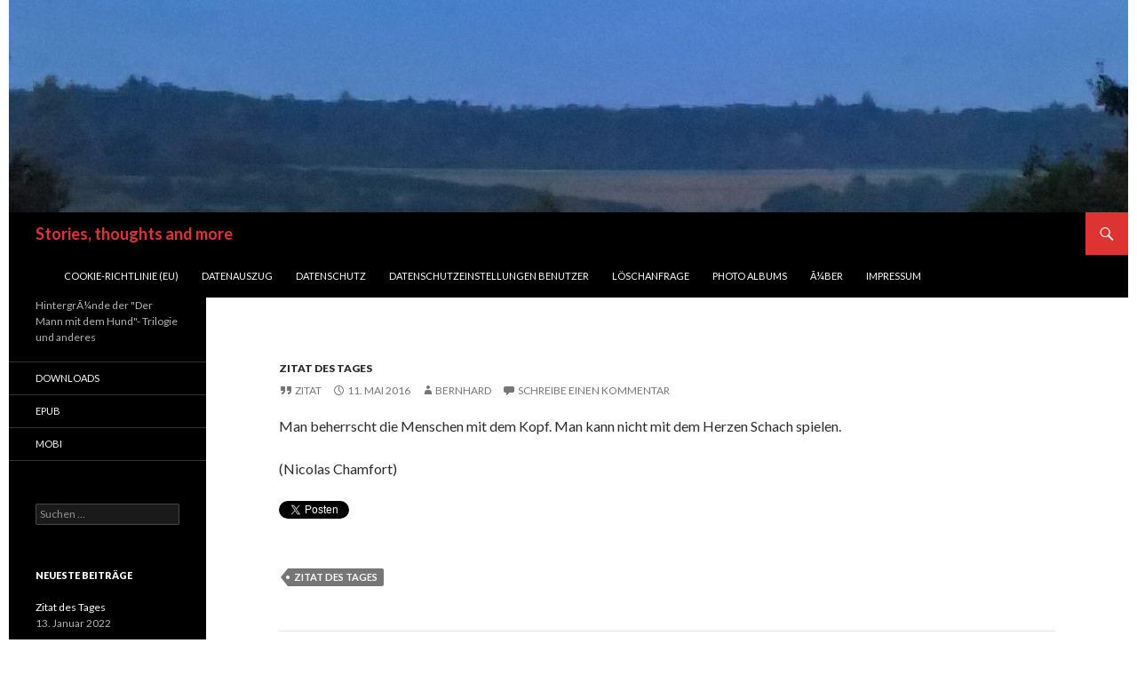

--- FILE ---
content_type: text/html; charset=UTF-8
request_url: https://www.klepiszewski.de/2016/05/11/nicolas-chamfort-2/
body_size: 21507
content:
<!DOCTYPE html>
<!--[if IE 7]>
<html class="ie ie7" lang="de">
<![endif]-->
<!--[if IE 8]>
<html class="ie ie8" lang="de">
<![endif]-->
<!--[if !(IE 7) & !(IE 8)]><!-->
<html lang="de">
<!--<![endif]-->
<head>
	<meta charset="UTF-8">
	<meta name="viewport" content="width=device-width">
	
	<link rel="profile" href="http://gmpg.org/xfn/11">
	<link rel="pingback" href="https://www.klepiszewski.de/xmlrpc.php">
	<!--[if lt IE 9]>
	<script src="https://www.klepiszewski.de/wp-content/themes/twentyfourteen/js/html5.js"></script>
	<![endif]-->
	
		<!-- All in One SEO 4.1.6.2 -->
		<title>Zitat des Tages | Stories, thoughts and more</title>
		<meta name="description" content="Man beherrscht die Menschen mit dem Kopf. Man kann nicht mit dem Herzen Schach spielen. (Nicolas Chamfort)" />
		<meta name="robots" content="max-image-preview:large" />
		<meta name="keywords" content="zitat des tages" />
		<link rel="canonical" href="https://www.klepiszewski.de/2016/05/11/nicolas-chamfort-2/" />
		<meta name="google" content="nositelinkssearchbox" />
		<script type="application/ld+json" class="aioseo-schema">
			{"@context":"https:\/\/schema.org","@graph":[{"@type":"WebSite","@id":"https:\/\/www.klepiszewski.de\/#website","url":"https:\/\/www.klepiszewski.de\/","name":"Stories, thoughts and more","description":"Hintergr\u00c3\u00bcnde der \"Der Mann mit dem Hund\"- Trilogie und anderes","inLanguage":"de-DE","publisher":{"@id":"https:\/\/www.klepiszewski.de\/#organization"}},{"@type":"Organization","@id":"https:\/\/www.klepiszewski.de\/#organization","name":"Stories, thoughts and more","url":"https:\/\/www.klepiszewski.de\/"},{"@type":"BreadcrumbList","@id":"https:\/\/www.klepiszewski.de\/2016\/05\/11\/nicolas-chamfort-2\/#breadcrumblist","itemListElement":[{"@type":"ListItem","@id":"https:\/\/www.klepiszewski.de\/#listItem","position":1,"item":{"@type":"WebPage","@id":"https:\/\/www.klepiszewski.de\/","name":"Home","description":"Hintergr\u00fcnde \u00fcber die \"Der Mann mit dem Hund\" Trilogie und deren Entstehung.","url":"https:\/\/www.klepiszewski.de\/"},"nextItem":"https:\/\/www.klepiszewski.de\/2016\/#listItem"},{"@type":"ListItem","@id":"https:\/\/www.klepiszewski.de\/2016\/#listItem","position":2,"item":{"@type":"WebPage","@id":"https:\/\/www.klepiszewski.de\/2016\/","name":"2016","url":"https:\/\/www.klepiszewski.de\/2016\/"},"nextItem":"https:\/\/www.klepiszewski.de\/2016\/05\/#listItem","previousItem":"https:\/\/www.klepiszewski.de\/#listItem"},{"@type":"ListItem","@id":"https:\/\/www.klepiszewski.de\/2016\/05\/#listItem","position":3,"item":{"@type":"WebPage","@id":"https:\/\/www.klepiszewski.de\/2016\/05\/","name":"May","url":"https:\/\/www.klepiszewski.de\/2016\/05\/"},"nextItem":"https:\/\/www.klepiszewski.de\/2016\/05\/11\/#listItem","previousItem":"https:\/\/www.klepiszewski.de\/2016\/#listItem"},{"@type":"ListItem","@id":"https:\/\/www.klepiszewski.de\/2016\/05\/11\/#listItem","position":4,"item":{"@type":"WebPage","@id":"https:\/\/www.klepiszewski.de\/2016\/05\/11\/","name":"11","url":"https:\/\/www.klepiszewski.de\/2016\/05\/11\/"},"nextItem":"https:\/\/www.klepiszewski.de\/2016\/05\/11\/nicolas-chamfort-2\/#listItem","previousItem":"https:\/\/www.klepiszewski.de\/2016\/05\/#listItem"},{"@type":"ListItem","@id":"https:\/\/www.klepiszewski.de\/2016\/05\/11\/nicolas-chamfort-2\/#listItem","position":5,"item":{"@type":"WebPage","@id":"https:\/\/www.klepiszewski.de\/2016\/05\/11\/nicolas-chamfort-2\/","name":"Zitat des Tages","description":"Man beherrscht die Menschen mit dem Kopf. Man kann nicht mit dem Herzen Schach spielen. (Nicolas Chamfort)","url":"https:\/\/www.klepiszewski.de\/2016\/05\/11\/nicolas-chamfort-2\/"},"previousItem":"https:\/\/www.klepiszewski.de\/2016\/05\/11\/#listItem"}]},{"@type":"Person","@id":"https:\/\/www.klepiszewski.de\/author\/superknuff1966\/#author","url":"https:\/\/www.klepiszewski.de\/author\/superknuff1966\/","name":"Bernhard","image":{"@type":"ImageObject","@id":"https:\/\/www.klepiszewski.de\/2016\/05\/11\/nicolas-chamfort-2\/#authorImage","url":"http:\/\/www.klepiszewski.de\/wp-content\/uploads\/2015\/12\/Bernhard_avatar_1449482286-96x87.jpg","width":96,"height":96,"caption":"Bernhard"}},{"@type":"WebPage","@id":"https:\/\/www.klepiszewski.de\/2016\/05\/11\/nicolas-chamfort-2\/#webpage","url":"https:\/\/www.klepiszewski.de\/2016\/05\/11\/nicolas-chamfort-2\/","name":"Zitat des Tages | Stories, thoughts and more","description":"Man beherrscht die Menschen mit dem Kopf. Man kann nicht mit dem Herzen Schach spielen. (Nicolas Chamfort)","inLanguage":"de-DE","isPartOf":{"@id":"https:\/\/www.klepiszewski.de\/#website"},"breadcrumb":{"@id":"https:\/\/www.klepiszewski.de\/2016\/05\/11\/nicolas-chamfort-2\/#breadcrumblist"},"author":"https:\/\/www.klepiszewski.de\/author\/superknuff1966\/#author","creator":"https:\/\/www.klepiszewski.de\/author\/superknuff1966\/#author","datePublished":"2016-05-11T05:01:11+02:00","dateModified":"2016-05-08T13:50:27+02:00"},{"@type":"Article","@id":"https:\/\/www.klepiszewski.de\/2016\/05\/11\/nicolas-chamfort-2\/#article","name":"Zitat des Tages | Stories, thoughts and more","description":"Man beherrscht die Menschen mit dem Kopf. Man kann nicht mit dem Herzen Schach spielen. (Nicolas Chamfort)","inLanguage":"de-DE","headline":"Zitat des Tages","author":{"@id":"https:\/\/www.klepiszewski.de\/author\/superknuff1966\/#author"},"publisher":{"@id":"https:\/\/www.klepiszewski.de\/#organization"},"datePublished":"2016-05-11T05:01:11+02:00","dateModified":"2016-05-08T13:50:27+02:00","articleSection":"Zitat des Tages, Zitat des Tages, Zitat","mainEntityOfPage":{"@id":"https:\/\/www.klepiszewski.de\/2016\/05\/11\/nicolas-chamfort-2\/#webpage"},"isPartOf":{"@id":"https:\/\/www.klepiszewski.de\/2016\/05\/11\/nicolas-chamfort-2\/#webpage"}}]}
		</script>
		<!-- All in One SEO -->

<link rel='dns-prefetch' href='//www.klepiszewski.de' />
<link rel='dns-prefetch' href='//maxcdn.bootstrapcdn.com' />
<link rel='dns-prefetch' href='//fonts.googleapis.com' />
<link rel='dns-prefetch' href='//s.w.org' />
<link href='https://fonts.gstatic.com' crossorigin rel='preconnect' />
<link rel="alternate" type="application/rss+xml" title="Stories, thoughts and more &raquo; Feed" href="https://www.klepiszewski.de/feed/" />
<link rel="alternate" type="application/rss+xml" title="Stories, thoughts and more &raquo; Kommentar-Feed" href="https://www.klepiszewski.de/comments/feed/" />

<!-- wppa js inits -->
<script>
wppaDebugCounter=0,wppaIsChrome=!!window.chrome && (!!window.chrome.webstore || !!window.chrome.runtime),wppaOvlActivePanorama=0,wppaFullValign=[],wppaFullHalign=[],wppaFullFrameDelta=[],wppaAutoColumnWidth=[],wppaAutoColumnFrac=[],wppaFadeInAfterFadeOut=false,wppaPreambule=[],wppaThumbnailPitch=[],wppaFilmStripLength=[],wppaFilmStripMargin=[],wppaFilmStripAreaDelta=[],wppaIsMini=[],wppaPortraitOnly=[],wppaLightBox=[],wppaSlideInitRunning=[],wppaSlidePause=[],wppaSlideBlank=[],wppaFilmPageSize=[],wppaAspectRatio=[],wppaFullSize=[],wppaLightboxSingle=[],wppaSiteUrl="https://www.klepiszewski.de",wppaMasonryCols=[],wppaVideoPlaying=[],wppaAudioPlaying=[],wppaHis=0,wppaStartHtml=[],wppaCanAjaxRender=false,wppaCanPushState=false,wppaMaxOccur=0,wppaFirstOccur=0,wppaUsePhotoNamesInUrls=false,wppaShareHideWhenRunning=false,wppaCommentRequiredAfterVote=true,wppaTopMoc=0,wppaColWidth=[],wppaMCRWidth=[],wppaFotomotoHideWhenRunning=false,wppaFotomotoMinWidth=400,wppaPhotoView=[],wppaBackgroundColorImage="",wppaPopupLinkType="",wppaPopupOnclick=[],wppaThumbTargetBlank=false,wppaRel="rel",wppaEditPhotoWidth="960",wppaThemeStyles="",wppaStickyHeaderHeight=0,wppaModalBgColor="#ffffff",wppaBoxRadius=0,wppaUploadEdit="none",wppaPageArg="",wppaCoverImageResponsive=[],wppaSearchBoxSelItems=[],wppaSlideWrap=[],wppaHideRightClick=false,wppaGeoZoom=10,wppaAreaMaxFrac=1.0,wppaNiceScroll=false,wppaIconSizeNormal="default",wppaIconSizeStars=24,wppaFilmInit=[],wppaResizeEndDelay=200,wppaScrollEndDelay=200,wppaArtmonkeyFileNotSource=false,wppaRequestInfoDialogText="Please specify your question",wppaGlobalFsIconSize=32,wppaFsFillcolor="#999999",wppaFsBgcolor="transparent",wppaSlideLinkEqual=false,_wppaId=[],_wppaRealId=[],_wppaAvg=[],_wppaDisc=[],_wppaMyr=[],_wppaVRU=[],_wppaLinkUrl=[],_wppaLinkTitle=[],_wppaLinkTarget=[],_wppaCommentHtml=[],_wppaIptcHtml=[],_wppaExifHtml=[],_wppaToTheSame=false,_wppaSlides=[],_wppaNames=[],_wppaFilmThumbTitles=[],_wppaFullNames=[],_wppaDsc=[],_wppaOgDsc=[],_wppaCurIdx=[],_wppaNxtIdx=[],_wppaTimeOut=[],_wppaSSRuns=[],_wppaFg=[],_wppaTP=[],_wppaIsBusy=[],_wppaFirst=[],_wppaVoteInProgress=false,_wppaTextDelay=800,_wppaUrl=[],_wppaSkipRated=[],_wppaLbTitle=[],_wppaStateCount=0,_wppaDidGoto=[],_wppaShareUrl=[],_wppaShareHtml=[],_wppaFilmNoMove=[],_wppaHiresUrl=[],_wppaIsVideo=[],_wppaVideoHtml=[],_wppaAudioHtml=[],_wppaVideoNatWidth=[],_wppaVideoNatHeight=[],_wppaWaitTexts=[],_wppaImageAlt=[],_wppaLastIdx=[],_wppaStopping=[],_wppaFilename=[],__wppaOverruleRun=false,wppaOvlIdx=0,wppaOvlFirst=true,wppaOvlKbHandler="",wppaOvlSizeHandler="",wppaOvlPadTop=5,wppaOvlRunning=false,wppaOvlVideoPlaying=false,wppaOvlAudioPlaying=false,wppaOvlShowLegenda=true,wppaOvlShowStartStop=true,wppaOvlRadius=0,wppaOvlBorderWidth=16,wppaOvlOpen=false,wppaOvlClosing=false,wppaThumbSize=100,wppaTfMargin=4,wppaZoomData=[],wppaSphericData=[],wppaOvlTxtHeight=36,wppaOvlOpacity=0.8,wppaOvlOnclickType="none",wppaOvlTheme="black",wppaOvlAnimSpeed=300,wppaOvlSlideSpeed=3000,wppaOvlFontFamily="Helvetica",wppaOvlFontSize="10",wppaOvlFontColor="",wppaOvlFontWeight="bold",wppaOvlLineHeight="12",wppaOvlShowCounter=true,wppaOvlIsVideo=false,wppaShowLegenda="",wppaOvlFsPhotoId=0,wppaPhotoId=0,wppaOvlVideoStart=false,wppaOvlAudioStart=false,wppaLastIptc="",wppaLastExif="",wppaIsIpad=false,wppaSvgFillcolor="gray",wppaSvgBgcolor="transparent",wppaSvgCornerStyle="light",wppaCoverSpacing=8,wppaEasingSlide="swing",wppaEasingLightbox="swing",wppaEasingPopup="swing",wppaEasingDefault="swing",wppaRenderAdd=false,wppaWaitForCounter=0,wppaIsVideo=false,wppaHasAudio=false,wppaOvlIsPdf=false,wppaOvlImgs=[],wppaKbHandlerInstalled=false,wppaOvlCurIdx=0,wppaOvlSvgInverse=false,wppaOvlHasPanoramas=false,wppaGlobalOvlPanoramaId=0,wppaOvlBrowseOnClick=false,wppaOvlGlobal=false,wppaWppaOverlayActivated=false,wppaOvlTimer=0,wppaSavedContainerWidth=0,wppaSavedContainerHeight=0,wppaTriggerElementID=null,wppaFingerCount=0,wppaStartX=0,wppaStartY=0,wppaCurX=0,wppaCurY=0,wppaDeltaX=0,wppaDeltaY=0,wppaHorzDiff=0,wppaVertDiff=0,wppaMinLength=72,wppaSwipeLength=0,wppaSwipeAngle=null,wppaSwipeDirection=null,wppaSwipeOnLightbox=false,wppaSwipeMocc=0,wppaMobileTimeStart=0,wppa_moveup_url="#",wppa_import="Import",wppa_update="Update",wppaUploadToThisAlbum="Upload to this album",wppaCloseText="Schließen",wppaCropper=[],wppaImageDirectory="https://www.klepiszewski.de/wp-content/plugins/wp-photo-album-plus/img/",wppaWppaUrl="https://www.klepiszewski.de/wp-content/plugins/wp-photo-album-plus",wppaIncludeUrl="https://www.klepiszewski.de/wp-includes",wppaAjaxUrl="https://www.klepiszewski.de/wppaajax",wppaUploadUrl="https://www.klepiszewski.de/wp-content/uploads/wppa",wppaIsIe=false,wppaIsSafari=false,wppaSlideshowNavigationType="icons",wppaAudioHeight=32,wppaFilmThumbTitle="Doppelklicke zum Starten/Stoppen der Diashow",wppaClickToView="Klick zum Anzeigen",wppaLang="de",wppaVoteForMe="Stimme für mich!",wppaVotedForMe="Für mich gestimmt.",wppaDownLoad="Download",wppaSlideShow="Diashow",wppaPhoto="Foto",wppaOf="von",wppaNextPhoto="Nächstes Foto",wppaPreviousPhoto="Vorheriges Foto",wppaNextP="Nächstes",wppaPrevP="Vorh.",wppaAvgRating="Durchschnittliche&nbsp;Bewertung",wppaMyRating="Meine&nbsp;Bewertung",wppaAvgRat="Durchschn.",wppaMyRat="Meine",wppaDislikeMsg="Du hast das Bild als unangemessen markiert.",wppaStart="Start",wppaStop="Stop",wppaPleaseName="Bitte gib deinen Namen ein",wppaPleaseEmail="Bitte gib eine gültige eMail-Adresse ein",wppaPleaseComment="Bitte gib einen Kommentar ein.",wppaProcessing="Verarbeiten...",wppaDone="Fertig!",wppaUploadFailed="Upload fehlgeschlagen",wppaServerError="Serverfehler.",wppaGlobalFsIconSize="32",wppaFsFillcolor="#999999",wppaFsBgcolor="transparent",wppaFsPolicy="lightbox",wppaNiceScroll=false,wppaVersion="8.0.10.006",wppaDebug=false,wppaBackgroundColorImage="#eeeeee",wppaPopupLinkType="file",wppaAnimationType="fadeover",wppaAnimationSpeed=800,wppaThumbnailAreaDelta=14,wppaTextFrameDelta=181,wppaBoxDelta=14,wppaSlideShowTimeOut=2500,wppaFilmShowGlue=true,wppaMiniTreshold=500,wppaRatingOnce=false,wppaHideWhenEmpty=false,wppaBGcolorNumbar="#cccccc",wppaBcolorNumbar="#cccccc",wppaBGcolorNumbarActive="#333333",wppaBcolorNumbarActive="#333333",wppaFontFamilyNumbar="",wppaFontSizeNumbar="px",wppaFontColorNumbar="#777777",wppaFontWeightNumbar="normal",wppaFontFamilyNumbarActive="",wppaFontSizeNumbarActive="px",wppaFontColorNumbarActive="#777777",wppaFontWeightNumbarActive="bold",wppaNumbarMax="10",wppaNextOnCallback=false,wppaStarOpacity=0.2,wppaEmailRequired="required",wppaSlideBorderWidth=0,wppaAllowAjax=true,wppaUsePhotoNamesInUrls=false,wppaThumbTargetBlank=false,wppaRatingMax=5,wppaRatingDisplayType="graphic",wppaRatingPrec=2,wppaStretch=false,wppaMinThumbSpace=4,wppaThumbSpaceAuto=true,wppaMagnifierCursor="magnifier-small.png",wppaArtMonkyLink="none",wppaAutoOpenComments=true,wppaUpdateAddressLine=true,wppaSlideSwipe=false,wppaMaxCoverWidth=1024,wppaSlideToFullpopup=false,wppaComAltSize=75,wppaBumpViewCount=true,wppaBumpClickCount=false,wppaShareHideWhenRunning=true,wppaFotomoto=false,wppaArtMonkeyButton=true,wppaFotomotoHideWhenRunning=false,wppaCommentRequiredAfterVote=false,wppaFotomotoMinWidth=400,wppaShortQargs=true,wppaOvlHires=false,wppaSlideVideoStart=false,wppaSlideAudioStart=false,wppaRel="data-rel",wppaOvlRadius=12,wppaOvlBorderWidth=8,wppaEditPhotoWidth="960",wppaThemeStyles="",wppaStickyHeaderHeight=0,wppaRenderModal=false,wppaModalQuitImg="url(https://www.klepiszewski.de/wp-content/plugins/wp-photo-album-plus/img/smallcross-black.gif )",wppaBoxRadius="6",wppaModalBgColor="#ffffff",wppaUploadEdit="-none-",wppaSvgFillcolor="#666666",wppaSvgBgcolor="#dddddd",wppaOvlSvgFillcolor="#999999",wppaOvlSvgBgcolor="#ffffff",wppaSvgCornerStyle="light",wppaHideRightClick=false,wppaGeoZoom=10,wppaLazyLoad=false,wppaAreaMaxFrac=0,wppaIconSizeNormal="default",wppaIconSizeSlide="default",wppaResponseSpeed=0,wppaExtendedResizeCount=0,wppaExtendedResizeDelay=1000,wppaCoverSpacing=8,wppaFilmonlyContinuous=false,wppaNoAnimateOnMobile=false,wppaAjaxScroll=true,wppaThumbSize=100,wppaTfMargin=4,wppaArtmonkeyFileNotSource=false,wppaRequestInfoDialogText="Please specify your question",wppaThumbAspect=0.75,wppaOvlTxtHeight="auto",wppaOvlOpacity=0.8,wppaOvlOnclickType="none",wppaOvlTheme="black",wppaOvlAnimSpeed=300,wppaOvlSlideSpeed=5000,wppaVer4WindowWidth=800,wppaVer4WindowHeight=600,wppaOvlShowCounter=true,wppaOvlFontSize="10",wppaOvlFontWeight="bold",wppaOvlLineHeight="12",wppaOvlVideoStart=true,wppaOvlAudioStart=true,wppaOvlShowStartStop=true,wppaIsMobile=false,wppaIsIpad=false,wppaOvlIconSize="32px",wppaOvlBrowseOnClick=false,wppaOvlGlobal=false,wppaPhotoDirectory="https://www.klepiszewski.de/wp-content/uploads/wppa/",wppaThumbDirectory="https://www.klepiszewski.de/wp-content/uploads/wppa/thumbs/",wppaTempDirectory="https://www.klepiszewski.de/wp-content/uploads/wppa/temp/",wppaFontDirectory="https://www.klepiszewski.de/wp-content/uploads/wppa/fonts/",wppaNoPreview="Keine Vorschau verfügbar.",wppaUIERR="Es ist kein virtuelles Album eingerichtet.",wppaTxtProcessing="Verarbeiten...",wppaTxtDone="Fertig!",wppaTxtErrUnable="FEHLER: kann Dateien nicht hochladen.",wppaOutputType="-none-";wppaShortcodeTemplate="&lt;div style=&quot;font-size:0;line-height:0;&quot;&gt;&lt;img id=&quot;ph-207-100&quot;src=&quot;https://www.klepiszewski.de/wp-content/uploads/wppa/207.jpg?ver=120&quot; alt=&quot;20190722_213222.jpg&quot; title=&quot;20190722_213222.jpg&quot; style=&quot;width:100%;margin:0;&quot;alt=&quot;207&quot;/&gt;&lt;/div&gt;";wppaShortcodeTemplateId="207.jpg";
</script>
<!-- End wppa js inits -->
<link rel="alternate" type="application/rss+xml" title="Stories, thoughts and more &raquo; Zitat des Tages-Kommentar-Feed" href="https://www.klepiszewski.de/2016/05/11/nicolas-chamfort-2/feed/" />
		<!-- This site uses the Google Analytics by ExactMetrics plugin v7.10.0 - Using Analytics tracking - https://www.exactmetrics.com/ -->
							<script
				src="//www.googletagmanager.com/gtag/js?id=UA-70743688-1"  data-cfasync="false" data-wpfc-render="false" type="text/javascript" async></script>
			<script data-cfasync="false" data-wpfc-render="false" type="text/javascript">
				var em_version = '7.10.0';
				var em_track_user = true;
				var em_no_track_reason = '';
				
								var disableStrs = [
															'ga-disable-UA-70743688-1',
									];

				/* Function to detect opted out users */
				function __gtagTrackerIsOptedOut() {
					for (var index = 0; index < disableStrs.length; index++) {
						if (document.cookie.indexOf(disableStrs[index] + '=true') > -1) {
							return true;
						}
					}

					return false;
				}

				/* Disable tracking if the opt-out cookie exists. */
				if (__gtagTrackerIsOptedOut()) {
					for (var index = 0; index < disableStrs.length; index++) {
						window[disableStrs[index]] = true;
					}
				}

				/* Opt-out function */
				function __gtagTrackerOptout() {
					for (var index = 0; index < disableStrs.length; index++) {
						document.cookie = disableStrs[index] + '=true; expires=Thu, 31 Dec 2099 23:59:59 UTC; path=/';
						window[disableStrs[index]] = true;
					}
				}

				if ('undefined' === typeof gaOptout) {
					function gaOptout() {
						__gtagTrackerOptout();
					}
				}
								window.dataLayer = window.dataLayer || [];

				window.ExactMetricsDualTracker = {
					helpers: {},
					trackers: {},
				};
				if (em_track_user) {
					function __gtagDataLayer() {
						dataLayer.push(arguments);
					}

					function __gtagTracker(type, name, parameters) {
						if (!parameters) {
							parameters = {};
						}

						if (parameters.send_to) {
							__gtagDataLayer.apply(null, arguments);
							return;
						}

						if (type === 'event') {
							
														parameters.send_to = exactmetrics_frontend.ua;
							__gtagDataLayer(type, name, parameters);
													} else {
							__gtagDataLayer.apply(null, arguments);
						}
					}

					__gtagTracker('js', new Date());
					__gtagTracker('set', {
						'developer_id.dNDMyYj': true,
											});
															__gtagTracker('config', 'UA-70743688-1', {"forceSSL":"true"} );
										window.gtag = __gtagTracker;										(function () {
						/* https://developers.google.com/analytics/devguides/collection/analyticsjs/ */
						/* ga and __gaTracker compatibility shim. */
						var noopfn = function () {
							return null;
						};
						var newtracker = function () {
							return new Tracker();
						};
						var Tracker = function () {
							return null;
						};
						var p = Tracker.prototype;
						p.get = noopfn;
						p.set = noopfn;
						p.send = function () {
							var args = Array.prototype.slice.call(arguments);
							args.unshift('send');
							__gaTracker.apply(null, args);
						};
						var __gaTracker = function () {
							var len = arguments.length;
							if (len === 0) {
								return;
							}
							var f = arguments[len - 1];
							if (typeof f !== 'object' || f === null || typeof f.hitCallback !== 'function') {
								if ('send' === arguments[0]) {
									var hitConverted, hitObject = false, action;
									if ('event' === arguments[1]) {
										if ('undefined' !== typeof arguments[3]) {
											hitObject = {
												'eventAction': arguments[3],
												'eventCategory': arguments[2],
												'eventLabel': arguments[4],
												'value': arguments[5] ? arguments[5] : 1,
											}
										}
									}
									if ('pageview' === arguments[1]) {
										if ('undefined' !== typeof arguments[2]) {
											hitObject = {
												'eventAction': 'page_view',
												'page_path': arguments[2],
											}
										}
									}
									if (typeof arguments[2] === 'object') {
										hitObject = arguments[2];
									}
									if (typeof arguments[5] === 'object') {
										Object.assign(hitObject, arguments[5]);
									}
									if ('undefined' !== typeof arguments[1].hitType) {
										hitObject = arguments[1];
										if ('pageview' === hitObject.hitType) {
											hitObject.eventAction = 'page_view';
										}
									}
									if (hitObject) {
										action = 'timing' === arguments[1].hitType ? 'timing_complete' : hitObject.eventAction;
										hitConverted = mapArgs(hitObject);
										__gtagTracker('event', action, hitConverted);
									}
								}
								return;
							}

							function mapArgs(args) {
								var arg, hit = {};
								var gaMap = {
									'eventCategory': 'event_category',
									'eventAction': 'event_action',
									'eventLabel': 'event_label',
									'eventValue': 'event_value',
									'nonInteraction': 'non_interaction',
									'timingCategory': 'event_category',
									'timingVar': 'name',
									'timingValue': 'value',
									'timingLabel': 'event_label',
									'page': 'page_path',
									'location': 'page_location',
									'title': 'page_title',
								};
								for (arg in args) {
																		if (!(!args.hasOwnProperty(arg) || !gaMap.hasOwnProperty(arg))) {
										hit[gaMap[arg]] = args[arg];
									} else {
										hit[arg] = args[arg];
									}
								}
								return hit;
							}

							try {
								f.hitCallback();
							} catch (ex) {
							}
						};
						__gaTracker.create = newtracker;
						__gaTracker.getByName = newtracker;
						__gaTracker.getAll = function () {
							return [];
						};
						__gaTracker.remove = noopfn;
						__gaTracker.loaded = true;
						window['__gaTracker'] = __gaTracker;
					})();
									} else {
										console.log("");
					(function () {
						function __gtagTracker() {
							return null;
						}

						window['__gtagTracker'] = __gtagTracker;
						window['gtag'] = __gtagTracker;
					})();
									}
			</script>
				<!-- / Google Analytics by ExactMetrics -->
				<script type="text/javascript">
			window._wpemojiSettings = {"baseUrl":"https:\/\/s.w.org\/images\/core\/emoji\/13.1.0\/72x72\/","ext":".png","svgUrl":"https:\/\/s.w.org\/images\/core\/emoji\/13.1.0\/svg\/","svgExt":".svg","source":{"concatemoji":"https:\/\/www.klepiszewski.de\/wp-includes\/js\/wp-emoji-release.min.js?ver=5.8.12"}};
			!function(e,a,t){var n,r,o,i=a.createElement("canvas"),p=i.getContext&&i.getContext("2d");function s(e,t){var a=String.fromCharCode;p.clearRect(0,0,i.width,i.height),p.fillText(a.apply(this,e),0,0);e=i.toDataURL();return p.clearRect(0,0,i.width,i.height),p.fillText(a.apply(this,t),0,0),e===i.toDataURL()}function c(e){var t=a.createElement("script");t.src=e,t.defer=t.type="text/javascript",a.getElementsByTagName("head")[0].appendChild(t)}for(o=Array("flag","emoji"),t.supports={everything:!0,everythingExceptFlag:!0},r=0;r<o.length;r++)t.supports[o[r]]=function(e){if(!p||!p.fillText)return!1;switch(p.textBaseline="top",p.font="600 32px Arial",e){case"flag":return s([127987,65039,8205,9895,65039],[127987,65039,8203,9895,65039])?!1:!s([55356,56826,55356,56819],[55356,56826,8203,55356,56819])&&!s([55356,57332,56128,56423,56128,56418,56128,56421,56128,56430,56128,56423,56128,56447],[55356,57332,8203,56128,56423,8203,56128,56418,8203,56128,56421,8203,56128,56430,8203,56128,56423,8203,56128,56447]);case"emoji":return!s([10084,65039,8205,55357,56613],[10084,65039,8203,55357,56613])}return!1}(o[r]),t.supports.everything=t.supports.everything&&t.supports[o[r]],"flag"!==o[r]&&(t.supports.everythingExceptFlag=t.supports.everythingExceptFlag&&t.supports[o[r]]);t.supports.everythingExceptFlag=t.supports.everythingExceptFlag&&!t.supports.flag,t.DOMReady=!1,t.readyCallback=function(){t.DOMReady=!0},t.supports.everything||(n=function(){t.readyCallback()},a.addEventListener?(a.addEventListener("DOMContentLoaded",n,!1),e.addEventListener("load",n,!1)):(e.attachEvent("onload",n),a.attachEvent("onreadystatechange",function(){"complete"===a.readyState&&t.readyCallback()})),(n=t.source||{}).concatemoji?c(n.concatemoji):n.wpemoji&&n.twemoji&&(c(n.twemoji),c(n.wpemoji)))}(window,document,window._wpemojiSettings);
		</script>
		<style type="text/css">
img.wp-smiley,
img.emoji {
	display: inline !important;
	border: none !important;
	box-shadow: none !important;
	height: 1em !important;
	width: 1em !important;
	margin: 0 .07em !important;
	vertical-align: -0.1em !important;
	background: none !important;
	padding: 0 !important;
}
</style>
	<link rel='stylesheet' id='sdm-styles-css'  href='https://www.klepiszewski.de/wp-content/plugins/simple-download-monitor/css/sdm_wp_styles.css?ver=5.8.12' type='text/css' media='all' />
<link rel='stylesheet' id='wp-block-library-css'  href='https://www.klepiszewski.de/wp-includes/css/dist/block-library/style.min.css?ver=5.8.12' type='text/css' media='all' />
<style id='wp-block-library-theme-inline-css' type='text/css'>
#start-resizable-editor-section{display:none}.wp-block-audio figcaption{color:#555;font-size:13px;text-align:center}.is-dark-theme .wp-block-audio figcaption{color:hsla(0,0%,100%,.65)}.wp-block-code{font-family:Menlo,Consolas,monaco,monospace;color:#1e1e1e;padding:.8em 1em;border:1px solid #ddd;border-radius:4px}.wp-block-embed figcaption{color:#555;font-size:13px;text-align:center}.is-dark-theme .wp-block-embed figcaption{color:hsla(0,0%,100%,.65)}.blocks-gallery-caption{color:#555;font-size:13px;text-align:center}.is-dark-theme .blocks-gallery-caption{color:hsla(0,0%,100%,.65)}.wp-block-image figcaption{color:#555;font-size:13px;text-align:center}.is-dark-theme .wp-block-image figcaption{color:hsla(0,0%,100%,.65)}.wp-block-pullquote{border-top:4px solid;border-bottom:4px solid;margin-bottom:1.75em;color:currentColor}.wp-block-pullquote__citation,.wp-block-pullquote cite,.wp-block-pullquote footer{color:currentColor;text-transform:uppercase;font-size:.8125em;font-style:normal}.wp-block-quote{border-left:.25em solid;margin:0 0 1.75em;padding-left:1em}.wp-block-quote cite,.wp-block-quote footer{color:currentColor;font-size:.8125em;position:relative;font-style:normal}.wp-block-quote.has-text-align-right{border-left:none;border-right:.25em solid;padding-left:0;padding-right:1em}.wp-block-quote.has-text-align-center{border:none;padding-left:0}.wp-block-quote.is-large,.wp-block-quote.is-style-large{border:none}.wp-block-search .wp-block-search__label{font-weight:700}.wp-block-group.has-background{padding:1.25em 2.375em;margin-top:0;margin-bottom:0}.wp-block-separator{border:none;border-bottom:2px solid;margin-left:auto;margin-right:auto;opacity:.4}.wp-block-separator:not(.is-style-wide):not(.is-style-dots){width:100px}.wp-block-separator.has-background:not(.is-style-dots){border-bottom:none;height:1px}.wp-block-separator.has-background:not(.is-style-wide):not(.is-style-dots){height:2px}.wp-block-table thead{border-bottom:3px solid}.wp-block-table tfoot{border-top:3px solid}.wp-block-table td,.wp-block-table th{padding:.5em;border:1px solid;word-break:normal}.wp-block-table figcaption{color:#555;font-size:13px;text-align:center}.is-dark-theme .wp-block-table figcaption{color:hsla(0,0%,100%,.65)}.wp-block-video figcaption{color:#555;font-size:13px;text-align:center}.is-dark-theme .wp-block-video figcaption{color:hsla(0,0%,100%,.65)}.wp-block-template-part.has-background{padding:1.25em 2.375em;margin-top:0;margin-bottom:0}#end-resizable-editor-section{display:none}
</style>
<link rel='stylesheet' id='cptch_stylesheet-css'  href='https://www.klepiszewski.de/wp-content/plugins/captcha/css/front_end_style.css?ver=4.4.5' type='text/css' media='all' />
<link rel='stylesheet' id='dashicons-css'  href='https://www.klepiszewski.de/wp-includes/css/dashicons.min.css?ver=5.8.12' type='text/css' media='all' />
<link rel='stylesheet' id='cptch_desktop_style-css'  href='https://www.klepiszewski.de/wp-content/plugins/captcha/css/desktop_style.css?ver=4.4.5' type='text/css' media='all' />
<link rel='stylesheet' id='simple-share-buttons-adder-font-awesome-css'  href='//maxcdn.bootstrapcdn.com/font-awesome/4.3.0/css/font-awesome.min.css?ver=5.8.12' type='text/css' media='all' />
<link rel='stylesheet' id='wppa_style-css'  href='https://www.klepiszewski.de/wp-content/plugins/wp-photo-album-plus/theme/wppa-style.css?ver=220115-121430' type='text/css' media='all' />
<link rel='stylesheet' id='wp-polls-css'  href='https://www.klepiszewski.de/wp-content/plugins/wp-polls/polls-css.css?ver=2.75.6' type='text/css' media='all' />
<style id='wp-polls-inline-css' type='text/css'>
.wp-polls .pollbar {
	margin: 1px;
	font-size: 6px;
	line-height: 8px;
	height: 8px;
	background: #dd3333;
	border: 1px solid #c8c8c8;
}

</style>
<link rel='stylesheet' id='yop-public-css'  href='https://www.klepiszewski.de/wp-content/plugins/yop-poll/public/assets/css/yop-poll-public-6.3.2.css?ver=5.8.12' type='text/css' media='all' />
<link rel='stylesheet' id='cmplz-general-css'  href='https://www.klepiszewski.de/wp-content/plugins/complianz-gdpr/assets/css/cookieblocker.min.css?ver=6.0.2' type='text/css' media='all' />
<link rel='stylesheet' id='twentyfourteen-lato-css'  href='https://fonts.googleapis.com/css?family=Lato%3A300%2C400%2C700%2C900%2C300italic%2C400italic%2C700italic&#038;subset=latin%2Clatin-ext' type='text/css' media='all' />
<link rel='stylesheet' id='genericons-css'  href='https://www.klepiszewski.de/wp-content/themes/twentyfourteen/genericons/genericons.css?ver=3.0.3' type='text/css' media='all' />
<link rel='stylesheet' id='twentyfourteen-style-css'  href='https://www.klepiszewski.de/wp-content/themes/twentyfourteen/style.css?ver=5.8.12' type='text/css' media='all' />
<link rel='stylesheet' id='twentyfourteen-block-style-css'  href='https://www.klepiszewski.de/wp-content/themes/twentyfourteen/css/blocks.css?ver=20181230' type='text/css' media='all' />
<!--[if lt IE 9]>
<link rel='stylesheet' id='twentyfourteen-ie-css'  href='https://www.klepiszewski.de/wp-content/themes/twentyfourteen/css/ie.css?ver=20131205' type='text/css' media='all' />
<![endif]-->
<link rel='stylesheet' id='__EPYT__style-css'  href='https://www.klepiszewski.de/wp-content/plugins/youtube-embed-plus/styles/ytprefs.min.css?ver=14.0.1.3' type='text/css' media='all' />
<style id='__EPYT__style-inline-css' type='text/css'>

                .epyt-gallery-thumb {
                        width: 33.333%;
                }
                
</style>
<script type='text/javascript' src='https://www.klepiszewski.de/wp-includes/js/jquery/jquery.min.js?ver=3.6.0' id='jquery-core-js'></script>
<script type='text/javascript' src='https://www.klepiszewski.de/wp-includes/js/jquery/jquery-migrate.min.js?ver=3.3.2' id='jquery-migrate-js'></script>
<script type='text/javascript' src='https://www.klepiszewski.de/wp-includes/js/jquery/jquery.form.min.js?ver=4.3.0' id='jquery-form-js'></script>
<script type='text/javascript' src='https://www.klepiszewski.de/wp-includes/js/imagesloaded.min.js?ver=4.1.4' id='imagesloaded-js'></script>
<script type='text/javascript' src='https://www.klepiszewski.de/wp-includes/js/masonry.min.js?ver=4.2.2' id='masonry-js'></script>
<script type='text/javascript' src='https://www.klepiszewski.de/wp-includes/js/jquery/jquery.masonry.min.js?ver=3.1.2b' id='jquery-masonry-js'></script>
<script type='text/javascript' src='https://www.klepiszewski.de/wp-includes/js/jquery/ui/core.min.js?ver=1.12.1' id='jquery-ui-core-js'></script>
<script type='text/javascript' src='https://www.klepiszewski.de/wp-includes/js/jquery/ui/mouse.min.js?ver=1.12.1' id='jquery-ui-mouse-js'></script>
<script type='text/javascript' src='https://www.klepiszewski.de/wp-includes/js/jquery/ui/resizable.min.js?ver=1.12.1' id='jquery-ui-resizable-js'></script>
<script type='text/javascript' src='https://www.klepiszewski.de/wp-includes/js/jquery/ui/draggable.min.js?ver=1.12.1' id='jquery-ui-draggable-js'></script>
<script type='text/javascript' src='https://www.klepiszewski.de/wp-includes/js/jquery/ui/controlgroup.min.js?ver=1.12.1' id='jquery-ui-controlgroup-js'></script>
<script type='text/javascript' src='https://www.klepiszewski.de/wp-includes/js/jquery/ui/checkboxradio.min.js?ver=1.12.1' id='jquery-ui-checkboxradio-js'></script>
<script type='text/javascript' src='https://www.klepiszewski.de/wp-includes/js/jquery/ui/button.min.js?ver=1.12.1' id='jquery-ui-button-js'></script>
<script type='text/javascript' src='https://www.klepiszewski.de/wp-includes/js/jquery/ui/dialog.min.js?ver=1.12.1' id='jquery-ui-dialog-js'></script>
<script type='text/javascript' src='https://www.klepiszewski.de/wp-content/plugins/wp-photo-album-plus/js/wppa-all.js?ver=220115-121430' id='wppa-js'></script>
<script type='text/javascript' src='https://www.klepiszewski.de/wp-content/plugins/wp-photo-album-plus/vendor/jquery-easing/jquery.easing.min.js?ver=all' id='nicescrollr-easing-min-js-js'></script>
<script type='text/javascript' src='https://www.klepiszewski.de/wp-content/plugins/google-analytics-dashboard-for-wp/assets/js/frontend-gtag.min.js?ver=7.10.0' id='exactmetrics-frontend-script-js'></script>
<script data-cfasync="false" data-wpfc-render="false" type="text/javascript" id='exactmetrics-frontend-script-js-extra'>/* <![CDATA[ */
var exactmetrics_frontend = {"js_events_tracking":"true","download_extensions":"zip,mp3,mpeg,pdf,docx,pptx,xlsx,rar","inbound_paths":"[{\"path\":\"\\\/go\\\/\",\"label\":\"affiliate\"},{\"path\":\"\\\/recommend\\\/\",\"label\":\"affiliate\"}]","home_url":"https:\/\/www.klepiszewski.de","hash_tracking":"false","ua":"UA-70743688-1","v4_id":""};/* ]]> */
</script>
<script type='text/javascript' id='sdm-scripts-js-extra'>
/* <![CDATA[ */
var sdm_ajax_script = {"ajaxurl":"https:\/\/www.klepiszewski.de\/wp-admin\/admin-ajax.php"};
/* ]]> */
</script>
<script type='text/javascript' src='https://www.klepiszewski.de/wp-content/plugins/simple-download-monitor/js/sdm_wp_scripts.js?ver=5.8.12' id='sdm-scripts-js'></script>
<script type='text/javascript' id='yop-public-js-extra'>
/* <![CDATA[ */
var objectL10n = {"yopPollParams":{"urlParams":{"ajax":"https:\/\/www.klepiszewski.de\/wp-admin\/admin-ajax.php","wpLogin":"https:\/\/www.klepiszewski.de\/wp-login.php?redirect_to=https%3A%2F%2Fwww.klepiszewski.de%2Fwp-admin%2Fadmin-ajax.php%3Faction%3Dyop_poll_record_wordpress_vote"},"apiParams":{"reCaptcha":{"siteKey":""},"reCaptchaV2Invisible":{"siteKey":""},"reCaptchaV3":{"siteKey":""}},"captchaParams":{"imgPath":"https:\/\/www.klepiszewski.de\/wp-content\/plugins\/yop-poll\/public\/assets\/img\/","url":"https:\/\/www.klepiszewski.de\/wp-content\/plugins\/yop-poll\/app.php","accessibilityAlt":"Sound icon","accessibilityTitle":"Accessibility option: listen to a question and answer it!","accessibilityDescription":"Type below the <strong>answer<\/strong> to what you hear. Numbers or words:","explanation":"Click or touch the <strong>ANSWER<\/strong>","refreshAlt":"Refresh\/reload icon","refreshTitle":"Refresh\/reload: get new images and accessibility option!"},"voteParams":{"invalidPoll":"Invalid Poll","noAnswersSelected":"No answer selected","minAnswersRequired":"At least {min_answers_allowed} answer(s) required","maxAnswersRequired":"A max of {max_answers_allowed} answer(s) accepted","noAnswerForOther":"No other answer entered","noValueForCustomField":"{custom_field_name} is required","consentNotChecked":"You must agree to our terms and conditions","noCaptchaSelected":"Captcha is required","thankYou":"Thank you for your vote"},"resultsParams":{"singleVote":"vote","multipleVotes":"votes","singleAnswer":"answer","multipleAnswers":"answers"}}};
/* ]]> */
</script>
<script type='text/javascript' src='https://www.klepiszewski.de/wp-content/plugins/yop-poll/public/assets/js/yop-poll-public-6.3.2.min.js?ver=5.8.12' id='yop-public-js'></script>
<script type='text/javascript' id='__ytprefs__-js-extra'>
/* <![CDATA[ */
var _EPYT_ = {"ajaxurl":"https:\/\/www.klepiszewski.de\/wp-admin\/admin-ajax.php","security":"47d53997a3","gallery_scrolloffset":"20","eppathtoscripts":"https:\/\/www.klepiszewski.de\/wp-content\/plugins\/youtube-embed-plus\/scripts\/","eppath":"https:\/\/www.klepiszewski.de\/wp-content\/plugins\/youtube-embed-plus\/","epresponsiveselector":"[\"iframe.__youtube_prefs_widget__\"]","epdovol":"1","version":"14.0.1.3","evselector":"iframe.__youtube_prefs__[src], iframe[src*=\"youtube.com\/embed\/\"], iframe[src*=\"youtube-nocookie.com\/embed\/\"]","ajax_compat":"","ytapi_load":"light","pause_others":"","stopMobileBuffer":"1","vi_active":"","vi_js_posttypes":[]};
/* ]]> */
</script>
<script type='text/javascript' src='https://www.klepiszewski.de/wp-content/plugins/youtube-embed-plus/scripts/ytprefs.min.js?ver=14.0.1.3' id='__ytprefs__-js'></script>
<link rel="https://api.w.org/" href="https://www.klepiszewski.de/wp-json/" /><link rel="alternate" type="application/json" href="https://www.klepiszewski.de/wp-json/wp/v2/posts/818" /><link rel="EditURI" type="application/rsd+xml" title="RSD" href="https://www.klepiszewski.de/xmlrpc.php?rsd" />
<link rel="wlwmanifest" type="application/wlwmanifest+xml" href="https://www.klepiszewski.de/wp-includes/wlwmanifest.xml" /> 
<meta name="generator" content="WordPress 5.8.12" />
<link rel='shortlink' href='https://www.klepiszewski.de/?p=818' />
<link rel="alternate" type="application/json+oembed" href="https://www.klepiszewski.de/wp-json/oembed/1.0/embed?url=https%3A%2F%2Fwww.klepiszewski.de%2F2016%2F05%2F11%2Fnicolas-chamfort-2%2F" />
<link rel="alternate" type="text/xml+oembed" href="https://www.klepiszewski.de/wp-json/oembed/1.0/embed?url=https%3A%2F%2Fwww.klepiszewski.de%2F2016%2F05%2F11%2Fnicolas-chamfort-2%2F&#038;format=xml" />
<style id="fourteen-colors" type="text/css">
		/* Custom accent color. */
		button,
		.button,
		.contributor-posts-link,
		input[type="button"],
		input[type="reset"],
		input[type="submit"],
		.search-toggle,
		.hentry .mejs-controls .mejs-time-rail .mejs-time-current,
		.widget .mejs-controls .mejs-time-rail .mejs-time-current,
		.hentry .mejs-overlay:hover .mejs-overlay-button,
		.widget .mejs-overlay:hover .mejs-overlay-button,
		.widget button,
		.widget .button,
		.widget input[type="button"],
		.widget input[type="reset"],
		.widget input[type="submit"],
		.widget_calendar tbody a,
		.content-sidebar .widget input[type="button"],
		.content-sidebar .widget input[type="reset"],
		.content-sidebar .widget input[type="submit"],
		.slider-control-paging .slider-active:before,
		.slider-control-paging .slider-active:hover:before,
		.slider-direction-nav a:hover,
		.ie8 .primary-navigation ul ul,
		.ie8 .secondary-navigation ul ul,
		.ie8 .primary-navigation li:hover > a,
		.ie8 .primary-navigation li.focus > a,
		.ie8 .secondary-navigation li:hover > a,
		.ie8 .secondary-navigation li.focus > a,
		.wp-block-file .wp-block-file__button,
		.wp-block-button__link,
		.has-green-background-color {
			background-color: #dd3333;
		}

		.site-navigation a:hover,
		.is-style-outline .wp-block-button__link:not(.has-text-color),
		.has-green-color {
			color: #dd3333;
		}

		::-moz-selection {
			background: #dd3333;
		}

		::selection {
			background: #dd3333;
		}

		.paging-navigation .page-numbers.current {
			border-color: #dd3333;
		}

		@media screen and (min-width: 782px) {
			.primary-navigation li:hover > a,
			.primary-navigation li.focus > a,
			.primary-navigation ul ul {
				background-color: #dd3333;
			}
		}

		@media screen and (min-width: 1008px) {
			.secondary-navigation li:hover > a,
			.secondary-navigation li.focus > a,
			.secondary-navigation ul ul {
				background-color: #dd3333;
			}
		}
	
			.contributor-posts-link,
			button,
			.button,
			input[type="button"],
			input[type="reset"],
			input[type="submit"],
			.search-toggle:before,
			.hentry .mejs-overlay:hover .mejs-overlay-button,
			.widget .mejs-overlay:hover .mejs-overlay-button,
			.widget button,
			.widget .button,
			.widget input[type="button"],
			.widget input[type="reset"],
			.widget input[type="submit"],
			.widget_calendar tbody a,
			.widget_calendar tbody a:hover,
			.site-footer .widget_calendar tbody a,
			.content-sidebar .widget input[type="button"],
			.content-sidebar .widget input[type="reset"],
			.content-sidebar .widget input[type="submit"],
			button:hover,
			button:focus,
			.button:hover,
			.button:focus,
			.widget a.button:hover,
			.widget a.button:focus,
			.widget a.button:active,
			.content-sidebar .widget a.button,
			.content-sidebar .widget a.button:hover,
			.content-sidebar .widget a.button:focus,
			.content-sidebar .widget a.button:active,
			.contributor-posts-link:hover,
			.contributor-posts-link:active,
			input[type="button"]:hover,
			input[type="button"]:focus,
			input[type="reset"]:hover,
			input[type="reset"]:focus,
			input[type="submit"]:hover,
			input[type="submit"]:focus,
			.slider-direction-nav a:hover:before {
				color: #fff;
			}

			@media screen and (min-width: 782px) {
				.primary-navigation ul ul a,
				.primary-navigation li:hover > a,
				.primary-navigation li.focus > a,
				.primary-navigation ul ul {
					color: #fff;
				}
			}

			@media screen and (min-width: 1008px) {
				.secondary-navigation ul ul a,
				.secondary-navigation li:hover > a,
				.secondary-navigation li.focus > a,
				.secondary-navigation ul ul {
					color: #fff;
				}
			}
		
		/* Generated variants of custom accent color. */
		a,
		.content-sidebar .widget a {
			color: #dd3333;
		}

		.contributor-posts-link:hover,
		.button:hover,
		.button:focus,
		.slider-control-paging a:hover:before,
		.search-toggle:hover,
		.search-toggle.active,
		.search-box,
		.widget_calendar tbody a:hover,
		button:hover,
		button:focus,
		input[type="button"]:hover,
		input[type="button"]:focus,
		input[type="reset"]:hover,
		input[type="reset"]:focus,
		input[type="submit"]:hover,
		input[type="submit"]:focus,
		.widget button:hover,
		.widget .button:hover,
		.widget button:focus,
		.widget .button:focus,
		.widget input[type="button"]:hover,
		.widget input[type="button"]:focus,
		.widget input[type="reset"]:hover,
		.widget input[type="reset"]:focus,
		.widget input[type="submit"]:hover,
		.widget input[type="submit"]:focus,
		.content-sidebar .widget input[type="button"]:hover,
		.content-sidebar .widget input[type="button"]:focus,
		.content-sidebar .widget input[type="reset"]:hover,
		.content-sidebar .widget input[type="reset"]:focus,
		.content-sidebar .widget input[type="submit"]:hover,
		.content-sidebar .widget input[type="submit"]:focus,
		.ie8 .primary-navigation ul ul a:hover,
		.ie8 .primary-navigation ul ul li.focus > a,
		.ie8 .secondary-navigation ul ul a:hover,
		.ie8 .secondary-navigation ul ul li.focus > a,
		.wp-block-file .wp-block-file__button:hover,
		.wp-block-file .wp-block-file__button:focus,
		.wp-block-button__link:not(.has-text-color):hover,
		.wp-block-button__link:not(.has-text-color):focus,
		.is-style-outline .wp-block-button__link:not(.has-text-color):hover,
		.is-style-outline .wp-block-button__link:not(.has-text-color):focus {
			background-color: #fa5050;
		}

		.featured-content a:hover,
		.featured-content .entry-title a:hover,
		.widget a:hover,
		.widget-title a:hover,
		.widget_twentyfourteen_ephemera .entry-meta a:hover,
		.hentry .mejs-controls .mejs-button button:hover,
		.widget .mejs-controls .mejs-button button:hover,
		.site-info a:hover,
		.featured-content a:hover,
		.wp-block-latest-comments_comment-meta a:hover,
		.wp-block-latest-comments_comment-meta a:focus {
			color: #fa5050;
		}

		a:active,
		a:hover,
		.entry-title a:hover,
		.entry-meta a:hover,
		.cat-links a:hover,
		.entry-content .edit-link a:hover,
		.post-navigation a:hover,
		.image-navigation a:hover,
		.comment-author a:hover,
		.comment-list .pingback a:hover,
		.comment-list .trackback a:hover,
		.comment-metadata a:hover,
		.comment-reply-title small a:hover,
		.content-sidebar .widget a:hover,
		.content-sidebar .widget .widget-title a:hover,
		.content-sidebar .widget_twentyfourteen_ephemera .entry-meta a:hover {
			color: #fa5050;
		}

		.page-links a:hover,
		.paging-navigation a:hover {
			border-color: #fa5050;
		}

		.entry-meta .tag-links a:hover:before {
			border-right-color: #fa5050;
		}

		.page-links a:hover,
		.entry-meta .tag-links a:hover {
			background-color: #fa5050;
		}

		@media screen and (min-width: 782px) {
			.primary-navigation ul ul a:hover,
			.primary-navigation ul ul li.focus > a {
				background-color: #fa5050;
			}
		}

		@media screen and (min-width: 1008px) {
			.secondary-navigation ul ul a:hover,
			.secondary-navigation ul ul li.focus > a {
				background-color: #fa5050;
			}
		}

		button:active,
		.button:active,
		.contributor-posts-link:active,
		input[type="button"]:active,
		input[type="reset"]:active,
		input[type="submit"]:active,
		.widget input[type="button"]:active,
		.widget input[type="reset"]:active,
		.widget input[type="submit"]:active,
		.content-sidebar .widget input[type="button"]:active,
		.content-sidebar .widget input[type="reset"]:active,
		.content-sidebar .widget input[type="submit"]:active,
		.wp-block-file .wp-block-file__button:active,
		.wp-block-button__link:active {
			background-color: #ff6464;
		}

		.site-navigation .current_page_item > a,
		.site-navigation .current_page_ancestor > a,
		.site-navigation .current-menu-item > a,
		.site-navigation .current-menu-ancestor > a {
			color: #ff6464;
		}
	</style>    <style>@media screen and (min-width: 783px){.primary-navigation{float: left;margin-left: 20px;}a { transition: all .5s ease; }}</style>
    <style>.site {margin: 0 auto;max-width: px;width: 100%;}.site-header{max-width: px;}
		@media screen and (min-width: 1110px) {.archive-header,.comments-area,.image-navigation,.page-header,.page-content,.post-navigation,.site-content .entry-header,
	    .site-content .entry-content,.site-content .entry-summary,.site-content footer.entry-meta{padding-left: 55px;}}</style>
    <style>
	    .site-content .entry-header,.site-content .entry-content,.site-content .entry-summary,.site-content .entry-meta,.page-content, 
		.comments-area,.post-navigation,.image-navigation,.page-header,.archive-header
		{max-width: 874px;}
	</style>
	<style>.content-sidebar{display:none}.full-width.singular .site-content .hentry .post-thumbnail img{width:100%;}</style>
    <style>.hentry{max-width: 1360px;}
	    img.size-full,img.size-large,.wp-post-image,.post-thumbnail img,.site-content .post-thumbnail img{max-height: px;}
	</style>
	
    <style>.featured-content{display:none; visibility: hidden;}</style>
<!-- Analytics by WP-Statistics v13.1.4 - https://wp-statistics.com/ -->
		<style type="text/css" id="twentyfourteen-header-css">
				.site-title a {
			color: #dd3333;
		}
		</style>
		<style type="text/css" id="custom-background-css">
body.custom-background { background-color: #ffffff; }
</style>
	<meta name="twitter:widgets:theme" content="dark"><meta name="twitter:widgets:link-color" content="#0080ff"><meta name="twitter:widgets:border-color" content="#000000"><meta name="twitter:partner" content="tfwp"><link rel="icon" href="https://www.klepiszewski.de/wp-content/uploads/2015/12/cropped-Wolf-32x32.jpg" sizes="32x32" />
<link rel="icon" href="https://www.klepiszewski.de/wp-content/uploads/2015/12/cropped-Wolf-192x192.jpg" sizes="192x192" />
<link rel="apple-touch-icon" href="https://www.klepiszewski.de/wp-content/uploads/2015/12/cropped-Wolf-180x180.jpg" />
<meta name="msapplication-TileImage" content="https://www.klepiszewski.de/wp-content/uploads/2015/12/cropped-Wolf-270x270.jpg" />

<meta name="twitter:card" content="summary"><meta name="twitter:title" content="Zitat des Tages"><meta name="twitter:site" content="@klepiszewski"><meta name="twitter:description" content="Man beherrscht die Menschen mit dem Kopf. Man kann nicht mit dem Herzen Schach spielen. (Nicolas Chamfort)"><meta name="twitter:creator" content="@klepiszewski">

<!-- WPPA+ dynamic css -->
<style type="text/css" >
.wppa-box {	border-style: solid; border-width:1px; border-radius:6px; -moz-border-radius:6px; margin-bottom:8px; background-color:#eeeeee; border-color:#cccccc;  }
.wppa-mini-box { border-style: solid; border-width:1px; border-radius:2px; border-color:#cccccc; }
.wppa-cover-box {  }
.wppa-cover-text-frame {  }
.wppa-box-text {  }
.wppa-box-text, .wppa-box-text-nocolor { font-weight:normal;  }
.wppa-thumb-text { font-weight:normal;  }
.wppa-nav-text { font-weight:normal;  }
.wppa-img { background-color:#eeeeee;  }
.wppa-title { font-weight:bold;  }
.wppa-fulldesc { font-weight:normal;  }
.wppa-fulltitle { font-weight:normal;  }
</style>
<!-- END WPPA+ dynamic css -->

<!-- Rendering enabled -->
<!-- /WPPA Kickoff -->

	<style id="sccss">/* Enter Your Custom CSS Here */</style></head>

<body data-cmplz=1 class="post-template-default single single-post postid-818 single-format-quote custom-background wp-embed-responsive full-width header-image singular">
<div id="page" class="hfeed site">
		<div id="site-header">
		<a href="https://www.klepiszewski.de/" rel="home">
			<img src="https://www.klepiszewski.de/wp-content/uploads/2016/11/cropped-HR-10.jpg" width="1260" height="239" alt="Stories, thoughts and more">
		</a>
	</div>
	
	<header id="masthead" class="site-header" role="banner">
		<div class="header-main">
			<h1 class="site-title"><a href="https://www.klepiszewski.de/" rel="home">Stories, thoughts and more</a></h1>

			<div class="search-toggle">
				<a href="#search-container" class="screen-reader-text" aria-expanded="false" aria-controls="search-container">Suchen</a>
			</div>

			<nav id="primary-navigation" class="site-navigation primary-navigation" role="navigation">
				<button class="menu-toggle">Primäres Menü</button>
				<a class="screen-reader-text skip-link" href="#content">Springe zum Inhalt</a>
				<div id="primary-menu" class="nav-menu"><ul>
<li class="page_item page-item-1939"><a href="https://www.klepiszewski.de/cookie-richtlinie-eu/">Cookie-Richtlinie (EU)</a></li>
<li class="page_item page-item-1925"><a href="https://www.klepiszewski.de/datenauszug/">Datenauszug</a></li>
<li class="page_item page-item-1927"><a href="https://www.klepiszewski.de/datenschutz/">Datenschutz</a></li>
<li class="page_item page-item-1924"><a href="https://www.klepiszewski.de/datenschutzeinstellungen-benutzer/">Datenschutzeinstellungen Benutzer</a></li>
<li class="page_item page-item-1926"><a href="https://www.klepiszewski.de/lschanfrage/">L&ouml;schanfrage</a></li>
<li class="page_item page-item-1742"><a href="https://www.klepiszewski.de/photo-albums/">Photo Albums</a></li>
<li class="page_item page-item-2"><a href="https://www.klepiszewski.de/ueber/">Ã¼ber</a></li>
<li class="page_item page-item-109"><a href="https://www.klepiszewski.de/impressum/">Impressum</a></li>
</ul></div>
			</nav>
		</div>

		<div id="search-container" class="search-box-wrapper hide">
			<div class="search-box">
				<form role="search" method="get" class="search-form" action="https://www.klepiszewski.de/">
				<label>
					<span class="screen-reader-text">Suche nach:</span>
					<input type="search" class="search-field" placeholder="Suchen …" value="" name="s" />
				</label>
				<input type="submit" class="search-submit" value="Suchen" />
			</form>			</div>
		</div>
	</header><!-- #masthead -->

	<div id="main" class="site-main">

	<div id="primary" class="content-area">
		<div id="content" class="site-content" role="main">
			
<article id="post-818" class="post-818 post type-post status-publish format-quote hentry category-zitat-des-tages tag-zitat-des-tages post_format-post-format-quote">
	
	<header class="entry-header">
				<div class="entry-meta">
			<span class="cat-links"><a href="https://www.klepiszewski.de/category/zitat-des-tages/" rel="category tag">Zitat des Tages</a></span>
		</div><!-- .entry-meta -->
			<h1 class="entry-title">Zitat des Tages</h1>
		<div class="entry-meta">
			<span class="post-format">
				<a class="entry-format" href="https://www.klepiszewski.de/type/quote/">Zitat</a>
			</span>

			<span class="entry-date"><a href="https://www.klepiszewski.de/2016/05/11/nicolas-chamfort-2/" rel="bookmark"><time class="entry-date" datetime="2016-05-11T07:01:11+02:00">11. Mai 2016</time></a></span> <span class="byline"><span class="author vcard"><a class="url fn n" href="https://www.klepiszewski.de/author/superknuff1966/" rel="author">Bernhard</a></span></span>
						<span class="comments-link"><a href="https://www.klepiszewski.de/2016/05/11/nicolas-chamfort-2/#respond">Schreibe einen Kommentar</a></span>
			
					</div><!-- .entry-meta -->
	</header><!-- .entry-header -->

	<div class="entry-content">
		<p>Man beherrscht die Menschen mit dem Kopf. Man kann nicht mit dem Herzen Schach spielen.</p>
<p>(Nicolas Chamfort)</p>

<div class="twitter-share"><a href="https://twitter.com/intent/tweet?url=https%3A%2F%2Fwww.klepiszewski.de%2F2016%2F05%2F11%2Fnicolas-chamfort-2%2F&#038;via=klepiszewski&#038;related=klepiszewski%3ABernhard" class="twitter-share-button">Twittern</a></div>
	</div><!-- .entry-content -->

	<footer class="entry-meta"><span class="tag-links"><a href="https://www.klepiszewski.de/tag/zitat-des-tages/" rel="tag">Zitat des Tages</a></span></footer></article><!-- #post-818 -->
		<nav class="navigation post-navigation" role="navigation">
		<h1 class="screen-reader-text">Beitrags-Navigation</h1>
		<div class="nav-links">
			<a href="https://www.klepiszewski.de/2016/05/08/anmerkungen-zu-kapitel-6/" rel="prev"><span class="meta-nav">Vorheriger Beitrag</span>Anmerkungen zu den Kapiteln 6 und 7 von &#8220;Der Mann mit Hund: Drei WÃ¶lfe&#8221;</a><a href="https://www.klepiszewski.de/2016/05/12/10-cds-die-ich-auf-eine-insel-mitnehmen-wuerde-teil2/" rel="next"><span class="meta-nav">Nächster Beitrag</span>10 CDs, die ich auf eine Insel mitnehmen wÃ¼rde (Teil3)</a>			</div><!-- .nav-links -->
		</nav><!-- .navigation -->
		
<div id="comments" class="comments-area">

	
		<div id="respond" class="comment-respond">
		<h3 id="reply-title" class="comment-reply-title">Schreibe einen Kommentar <small><a rel="nofollow" id="cancel-comment-reply-link" href="/2016/05/11/nicolas-chamfort-2/#respond" style="display:none;">Antwort abbrechen</a></small></h3><p class="must-log-in">Du musst <a href="https://www.klepiszewski.de/wp-login.php?redirect_to=https%3A%2F%2Fwww.klepiszewski.de%2F2016%2F05%2F11%2Fnicolas-chamfort-2%2F">angemeldet</a> sein, um einen Kommentar abzugeben.</p>	</div><!-- #respond -->
	
</div><!-- #comments -->
		</div><!-- #content -->
	</div><!-- #primary -->

<div id="secondary">
		<h2 class="site-description">HintergrÃ¼nde der &quot;Der Mann mit dem Hund&quot;- Trilogie und anderes</h2>
	
		<nav role="navigation" class="navigation site-navigation secondary-navigation">
		<div class="menu-members-only-container"><ul id="menu-members-only" class="menu"><li id="menu-item-908" class="menu-item menu-item-type-post_type_archive menu-item-object-sdm_downloads menu-item-908"><a href="https://www.klepiszewski.de/sdm_downloads/">Downloads</a></li>
<li id="menu-item-907" class="menu-item menu-item-type-post_type menu-item-object-sdm_downloads menu-item-907"><a href="https://www.klepiszewski.de/sdm_downloads/der-mann-mit-dem-hund-drei-woelfe-epub/">epub</a></li>
<li id="menu-item-913" class="menu-item menu-item-type-post_type menu-item-object-sdm_downloads menu-item-913"><a href="https://www.klepiszewski.de/sdm_downloads/der-mann-mit-dem-hund-drei-woelfe-download-als-mobi/">mobi</a></li>
</ul></div>	</nav>
	
		<div id="primary-sidebar" class="primary-sidebar widget-area" role="complementary">
		<aside id="search-2" class="widget widget_search"><form role="search" method="get" class="search-form" action="https://www.klepiszewski.de/">
				<label>
					<span class="screen-reader-text">Suche nach:</span>
					<input type="search" class="search-field" placeholder="Suchen …" value="" name="s" />
				</label>
				<input type="submit" class="search-submit" value="Suchen" />
			</form></aside>
		<aside id="recent-posts-2" class="widget widget_recent_entries">
		<h1 class="widget-title">Neueste Beiträge</h1>
		<ul>
											<li>
					<a href="https://www.klepiszewski.de/2022/01/13/zitat-des-tages-35/">Zitat des Tages</a>
											<span class="post-date">13. Januar 2022</span>
									</li>
											<li>
					<a href="https://www.klepiszewski.de/2022/01/12/zitat-des-tages-36/">Zitat des Tages</a>
											<span class="post-date">12. Januar 2022</span>
									</li>
											<li>
					<a href="https://www.klepiszewski.de/2022/01/11/zitat-des-tages-34/">Zitat des Tages</a>
											<span class="post-date">11. Januar 2022</span>
									</li>
					</ul>

		</aside><aside id="categories-2" class="widget widget_categories"><h1 class="widget-title">Kategorien</h1>
			<ul>
					<li class="cat-item cat-item-1"><a href="https://www.klepiszewski.de/category/allgemein/">Allgemein</a> (22)
</li>
	<li class="cat-item cat-item-4"><a href="https://www.klepiszewski.de/category/autos/" title="In &quot;Der Mann mit dem Hund&quot; finden einige Autos ErwÃ¤hnung, die nicht zum alltÃ¤glichen StraÃŸenbild gehÃ¶ren und daher sicher einigen Lesern unbekannt sind.">Autos</a> (11)
</li>
	<li class="cat-item cat-item-14"><a href="https://www.klepiszewski.de/category/der-mann-mit-dem-hund/">Der Mann mit dem Hund</a> (50)
<ul class='children'>
	<li class="cat-item cat-item-29"><a href="https://www.klepiszewski.de/category/der-mann-mit-dem-hund/drei-woelfe/" title="Der Mann mit dem Hund: Drei WÃ¶lfe
1. Teil der Trilogie">1. Drei WÃ¶lfe</a> (14)
</li>
	<li class="cat-item cat-item-40"><a href="https://www.klepiszewski.de/category/der-mann-mit-dem-hund/die-andere-seite-des-spiegels/" title="Der Mann mit dem Hund: Die andere Seite des Spiegels
2. Teil der Trilogie">2. Die andere Seite des Spiegels</a> (22)
	<ul class='children'>
	<li class="cat-item cat-item-43"><a href="https://www.klepiszewski.de/category/der-mann-mit-dem-hund/die-andere-seite-des-spiegels/vorschau/" title="Vorschauen auf verschiedene Kapitel des Teil 2. (Seit der VerÃ¶ffentlichung von Kapitel 1 nur noch begrenzt zugÃ¤nglich)">Vorschau</a> (7)
</li>
	</ul>
</li>
</ul>
</li>
	<li class="cat-item cat-item-7"><a href="https://www.klepiszewski.de/category/gedanken/">Gedanken</a> (7)
</li>
	<li class="cat-item cat-item-3"><a href="https://www.klepiszewski.de/category/musik/" title="Musik, die ich gerne hÃ¶re und Informationen Ã¼ber die Lieder in &quot;Der Mann mit Hund&quot;.">Musik</a> (25)
</li>
	<li class="cat-item cat-item-54"><a href="https://www.klepiszewski.de/category/rosen/" title="Bilder meiner Rosen">Rosen</a> (12)
</li>
	<li class="cat-item cat-item-2"><a href="https://www.klepiszewski.de/category/shortstories/" title="Sammlung verschiedener Kurzgeschichten. Einige davon gibt es unter der Rubrik &quot;Downloads &quot; zum Herunterladen im epub-Format.">Shortstories</a> (12)
</li>
	<li class="cat-item cat-item-5"><a href="https://www.klepiszewski.de/category/whisky/" title="Vorstellung und Besprechung der Whiskys, die in der &quot;Der Mann mit dem Hund&quot; angesprochen werden.">Whisky</a> (17)
</li>
	<li class="cat-item cat-item-11"><a href="https://www.klepiszewski.de/category/zitat-des-tages/">Zitat des Tages</a> (69)
</li>
			</ul>

			</aside><aside id="archives-2" class="widget widget_archive"><h1 class="widget-title">Archiv</h1>
			<ul>
					<li><a href='https://www.klepiszewski.de/2022/01/'>Januar 2022</a>&nbsp;(8)</li>
	<li><a href='https://www.klepiszewski.de/2021/12/'>Dezember 2021</a>&nbsp;(1)</li>
	<li><a href='https://www.klepiszewski.de/2021/10/'>Oktober 2021</a>&nbsp;(2)</li>
	<li><a href='https://www.klepiszewski.de/2020/01/'>Januar 2020</a>&nbsp;(1)</li>
	<li><a href='https://www.klepiszewski.de/2017/05/'>Mai 2017</a>&nbsp;(2)</li>
	<li><a href='https://www.klepiszewski.de/2017/04/'>April 2017</a>&nbsp;(2)</li>
	<li><a href='https://www.klepiszewski.de/2016/12/'>Dezember 2016</a>&nbsp;(5)</li>
	<li><a href='https://www.klepiszewski.de/2016/11/'>November 2016</a>&nbsp;(12)</li>
	<li><a href='https://www.klepiszewski.de/2016/10/'>Oktober 2016</a>&nbsp;(1)</li>
	<li><a href='https://www.klepiszewski.de/2016/09/'>September 2016</a>&nbsp;(14)</li>
	<li><a href='https://www.klepiszewski.de/2016/08/'>August 2016</a>&nbsp;(13)</li>
	<li><a href='https://www.klepiszewski.de/2016/07/'>Juli 2016</a>&nbsp;(1)</li>
	<li><a href='https://www.klepiszewski.de/2016/06/'>Juni 2016</a>&nbsp;(17)</li>
	<li><a href='https://www.klepiszewski.de/2016/05/'>Mai 2016</a>&nbsp;(34)</li>
	<li><a href='https://www.klepiszewski.de/2016/04/'>April 2016</a>&nbsp;(18)</li>
	<li><a href='https://www.klepiszewski.de/2016/03/'>März 2016</a>&nbsp;(3)</li>
	<li><a href='https://www.klepiszewski.de/2016/02/'>Februar 2016</a>&nbsp;(12)</li>
	<li><a href='https://www.klepiszewski.de/2016/01/'>Januar 2016</a>&nbsp;(6)</li>
	<li><a href='https://www.klepiszewski.de/2015/12/'>Dezember 2015</a>&nbsp;(15)</li>
	<li><a href='https://www.klepiszewski.de/2015/11/'>November 2015</a>&nbsp;(9)</li>
	<li><a href='https://www.klepiszewski.de/2015/10/'>Oktober 2015</a>&nbsp;(16)</li>
	<li><a href='https://www.klepiszewski.de/2015/09/'>September 2015</a>&nbsp;(11)</li>
	<li><a href='https://www.klepiszewski.de/2015/08/'>August 2015</a>&nbsp;(6)</li>
	<li><a href='https://www.klepiszewski.de/2015/06/'>Juni 2015</a>&nbsp;(6)</li>
	<li><a href='https://www.klepiszewski.de/2015/05/'>Mai 2015</a>&nbsp;(1)</li>
			</ul>

			</aside> <aside id="wppa_album_navigator_widget-2" class="widget wppa_album_navigator_widget"><h1 class="widget-title">Photo Alben</h1>
<!-- WPPA+ Album Navigator Widget start --><ul class="albnav-ul albnav-ul-1 " ><li class="anw-2-0 albnav albnav-li albnav-li-1 " style=" list-style:none; " ><span class="anw-2-4- albnav albnav-span albnav-span-1 albnav-x" style="padding:0;margin:0 2px 0 -4px;cursor:default;font-weight:bold;" onclick=" jQuery('.anw-2-4').css('display',''); jQuery('.anw-2-4-').css('display','none'); " >+</span><span class="anw-2-4 albnav albnav-span albnav-span-1 albnav-link" style="padding:0;margin:0 2px 0 -4px;cursor:default;font-weight:bold;display:none;" onclick=" jQuery('.anw-2-4-').css('display',''); jQuery('.anw-2-4').css('display','none'); jQuery('.p-2-4').css('display','none'); " >-</span><a class="albnav albnav-albumlink" >Sommer 2016</a></li><li class="anw-2-4 albnav albnax-next" id="anw-2-4" style="list-style:none;display:none;background-image:none;" ><ul class="albnav-ul albnav-ul-2 " ><li class="anw-2-4 p-2-0 albnav albnav-li albnav-li-2 " style=" list-style:none;display:none; " ><span style="padding:0;margin:0 2px 0 -4px;cursor:default;font-weight:bold;" >&nbsp;</span><a class="albnav albnav-albumlink" href="https://www.klepiszewski.de/photo-albums/wppaspec/oc1/lnde/po1/cv0/ab5" target="_self" >Urlaub</a></li><li class="anw-2-4 p-2-0 albnav albnav-li albnav-li-2 " style=" list-style:none;display:none; " ><span style="padding:0;margin:0 2px 0 -4px;cursor:default;font-weight:bold;" >&nbsp;</span><a class="albnav albnav-albumlink" href="https://www.klepiszewski.de/photo-albums/wppaspec/oc1/lnde/po1/cv0/ab6" target="_self" >Rosen</a></li><li class="anw-2-4 p-2-0 albnav albnav-li albnav-li-2 " style=" list-style:none;display:none; " ><span style="padding:0;margin:0 2px 0 -4px;cursor:default;font-weight:bold;" >&nbsp;</span><a class="albnav albnav-albumlink" href="https://www.klepiszewski.de/photo-albums/wppaspec/oc1/lnde/po1/cv0/ab9" target="_self" >Eichenhain</a></li></ul></li><li class="anw-2-0 albnav albnav-li albnav-li-1 " style=" list-style:none; " ><span class="anw-2-7- albnav albnav-span albnav-span-1 albnav-x" style="padding:0;margin:0 2px 0 -4px;cursor:default;font-weight:bold;" onclick=" jQuery('.anw-2-7').css('display',''); jQuery('.anw-2-7-').css('display','none'); " >+</span><span class="anw-2-7 albnav albnav-span albnav-span-1 albnav-link" style="padding:0;margin:0 2px 0 -4px;cursor:default;font-weight:bold;display:none;" onclick=" jQuery('.anw-2-7-').css('display',''); jQuery('.anw-2-7').css('display','none'); jQuery('.p-2-7').css('display','none'); " >-</span><a class="albnav albnav-albumlink" >Sommer 2015</a></li><li class="anw-2-7 albnav albnax-next" id="anw-2-7" style="list-style:none;display:none;background-image:none;" ><ul class="albnav-ul albnav-ul-2 " ><li class="anw-2-7 p-2-0 albnav albnav-li albnav-li-2 " style=" list-style:none;display:none; " ><span style="padding:0;margin:0 2px 0 -4px;cursor:default;font-weight:bold;" >&nbsp;</span><a class="albnav albnav-albumlink" href="https://www.klepiszewski.de/photo-albums/wppaspec/oc1/lnde/po1/cv0/ab8" target="_self" >Rosen</a></li></ul></li><li class="anw-2-0 albnav albnav-li albnav-li-1 " style=" list-style:none; " ><span style="padding:0;margin:0 2px 0 -4px;cursor:default;font-weight:bold;" >&nbsp;</span><a class="albnav albnav-albumlink" href="https://www.klepiszewski.de/photo-albums/wppaspec/oc1/lnde/po1/cv0/ab10" target="_self" >Wenn ein RegierungsprÃ¤sidium Amok lÃ¤uft</a></li><li class="anw-2-0 albnav albnav-li albnav-li-1 " style=" list-style:none; " ><span class="anw-2-11- albnav albnav-span albnav-span-1 albnav-x" style="padding:0;margin:0 2px 0 -4px;cursor:default;font-weight:bold;" onclick=" jQuery('.anw-2-11').css('display',''); jQuery('.anw-2-11-').css('display','none'); " >+</span><span class="anw-2-11 albnav albnav-span albnav-span-1 albnav-link" style="padding:0;margin:0 2px 0 -4px;cursor:default;font-weight:bold;display:none;" onclick=" jQuery('.anw-2-11-').css('display',''); jQuery('.anw-2-11').css('display','none'); jQuery('.p-2-11').css('display','none'); " >-</span><a class="albnav albnav-albumlink" >Sommer 2017</a></li><li class="anw-2-11 albnav albnax-next" id="anw-2-11" style="list-style:none;display:none;background-image:none;" ><ul class="albnav-ul albnav-ul-2 " ><li class="anw-2-11 p-2-0 albnav albnav-li albnav-li-2 " style=" list-style:none;display:none; " ><span style="padding:0;margin:0 2px 0 -4px;cursor:default;font-weight:bold;" >&nbsp;</span><a class="albnav albnav-albumlink" href="https://www.klepiszewski.de/photo-albums/wppaspec/oc1/lnde/po1/cv0/ab12" target="_self" >Rosen</a></li></ul></li><li class="anw-2-0 albnav albnav-li albnav-li-1 " style=" list-style:none; " ><span class="anw-2-13- albnav albnav-span albnav-span-1 albnav-x" style="padding:0;margin:0 2px 0 -4px;cursor:default;font-weight:bold;" onclick=" jQuery('.anw-2-13').css('display',''); jQuery('.anw-2-13-').css('display','none'); " >+</span><span class="anw-2-13 albnav albnav-span albnav-span-1 albnav-link" style="padding:0;margin:0 2px 0 -4px;cursor:default;font-weight:bold;display:none;" onclick=" jQuery('.anw-2-13-').css('display',''); jQuery('.anw-2-13').css('display','none'); jQuery('.p-2-13').css('display','none'); " >-</span><a class="albnav albnav-albumlink" >Sommer 2019</a></li><li class="anw-2-13 albnav albnax-next" id="anw-2-13" style="list-style:none;display:none;background-image:none;" ><ul class="albnav-ul albnav-ul-2 " ><li class="anw-2-13 p-2-0 albnav albnav-li albnav-li-2 " style=" list-style:none;display:none; " ><span style="padding:0;margin:0 2px 0 -4px;cursor:default;font-weight:bold;" >&nbsp;</span><a class="albnav albnav-albumlink" href="https://www.klepiszewski.de/photo-albums/wppaspec/oc1/lnde/po1/cv0/ab14" target="_self" >Rosen</a></li></ul></li></ul><ul class="albnav-ul albnav-ul-1 " ><li class="anw-2--1 albnav albnav-li albnav-li-1 " style=" list-style:none; " ><span style="padding:0;margin:0 2px 0 -4px;cursor:default;font-weight:bold;" >&nbsp;</span><a class="albnav albnav-albumlink" href="https://www.klepiszewski.de/photo-albums/wppaspec/oc1/lnde/po1/cv0/ab3" target="_self" >US Cars</a></li></ul><div style="clear:both" data-wppa="yes" ></div></aside>
<!-- End Photo Alben 44 queries in 195.0 ms. at 12:02 --><aside id="meta-2" class="widget widget_meta"><h1 class="widget-title">Meta</h1>
		<ul>
			<li><a href="https://www.klepiszewski.de/wp-login.php?action=register">Registrieren</a></li>			<li><a href="https://www.klepiszewski.de/wp-login.php">Anmelden</a></li>
			<li><a href="https://www.klepiszewski.de/feed/">Feed der Einträge</a></li>
			<li><a href="https://www.klepiszewski.de/comments/feed/">Kommentar-Feed</a></li>

			<li><a href="https://de.wordpress.org/">WordPress.org</a></li>
		</ul>

		</aside><aside id="members-widget-login-3" class="widget login"><h1 class="widget-title">Log In</h1><p>Bitte loggen Sie sich ein.</p>
<div class="members-login-form">
		<form name="loginform" id="loginform" action="https://www.klepiszewski.de/wp-login.php" method="post">
			
			<p class="login-username">
				<label for="user_login">Benutzer</label>
				<input type="text" name="log" id="user_login" class="input" value="" size="20" />
			</p>
			<p class="login-password">
				<label for="user_pass">Passwort</label>
				<input type="password" name="pwd" id="user_pass" class="input" value="" size="20" />
			</p>
			
			<p class="login-remember"><label><input name="rememberme" type="checkbox" id="rememberme" value="forever" /> Remember Me</label></p>
			<p class="login-submit">
				<input type="submit" name="wp-submit" id="wp-submit" class="button button-primary" value="Log In" />
				<input type="hidden" name="redirect_to" value="https://www.klepiszewski.de/2016/05/11/nicolas-chamfort-2/" />
			</p>
			
		</form></div></aside>	</div><!-- #primary-sidebar -->
	</div><!-- #secondary -->

		</div><!-- #main -->

		<footer id="colophon" class="site-footer" role="contentinfo">

			
			<div class="site-info">
								<a class="privacy-policy-link" href="https://www.klepiszewski.de/datenschutz/">Datenschutz</a><span role="separator" aria-hidden="true"></span>				<a href="https://de.wordpress.org/" class="imprint">
					Stolz präsentiert von WordPress				</a>
			</div><!-- .site-info -->
		</footer><!-- #colophon -->
	</div><!-- #page -->

	
<!-- Consent Management powered by Complianz | GDPR/CCPA Cookie Consent https://wordpress.org/plugins/complianz-gdpr -->
<style>.cmplz-hidden{display:none!important;}</style>
					<div id="cmplz-cookiebanner-container"></div>
					<div id="cmplz-manage-consent" data-nosnippet="true"></div><script type='text/javascript' src='https://www.klepiszewski.de/wp-content/plugins/simple-share-buttons-adder/js/ssba.js?ver=5.8.12' id='simple-share-buttons-adder-ssba-js'></script>
<script type='text/javascript' id='simple-share-buttons-adder-ssba-js-after'>
Main.boot( [] );
</script>
<script type='text/javascript' id='wp-polls-js-extra'>
/* <![CDATA[ */
var pollsL10n = {"ajax_url":"https:\/\/www.klepiszewski.de\/wp-admin\/admin-ajax.php","text_wait":"Your last request is still being processed. Please wait a while ...","text_valid":"Please choose a valid poll answer.","text_multiple":"Maximum number of choices allowed: ","show_loading":"1","show_fading":"1"};
/* ]]> */
</script>
<script type='text/javascript' src='https://www.klepiszewski.de/wp-content/plugins/wp-polls/polls-js.js?ver=2.75.6' id='wp-polls-js'></script>
<script type='text/javascript' src='https://www.klepiszewski.de/wp-includes/js/comment-reply.min.js?ver=5.8.12' id='comment-reply-js'></script>
<script type='text/javascript' src='https://www.klepiszewski.de/wp-content/themes/twentyfourteen/js/functions.js?ver=20150315' id='twentyfourteen-script-js'></script>
<script type='text/javascript' src='https://www.klepiszewski.de/wp-content/plugins/youtube-embed-plus/scripts/fitvids.min.js?ver=14.0.1.3' id='__ytprefsfitvids__-js'></script>
<script type='text/javascript' id='cmplz-cookiebanner-js-extra'>
/* <![CDATA[ */
var complianz = {"prefix":"cmplz_","user_banner_id":"1","set_cookies":[],"block_ajax_content":"","banner_version":"15","version":"6.0.2","store_consent":"","do_not_track":"","consenttype":"optin","region":"eu","geoip":"","dismiss_timeout":"","disable_cookiebanner":"","soft_cookiewall":"","dismiss_on_scroll":"","cookie_expiry":"365","url":"https:\/\/www.klepiszewski.de\/wp-json\/complianz\/v1\/","locale":"lang=de&locale=de_DE","set_cookies_on_root":"","cookie_domain":"","current_policy_id":"13","cookie_path":"\/","tcf_active":"","placeholdertext":"Hier klicken, um die Cookies f\u00fcr diesen Dienst zu akzeptieren","css_file":"https:\/\/www.klepiszewski.de\/wp-content\/uploads\/complianz\/css\/banner-banner_id-type.css?v=15","page_links":[],"tm_categories":"","forceEnableStats":"","preview":"","clean_cookies":""};
/* ]]> */
</script>
<script defer type='text/javascript' src='https://www.klepiszewski.de/wp-content/plugins/complianz-gdpr/cookiebanner/js/complianz.min.js?ver=6.0.2' id='cmplz-cookiebanner-js'></script>
<script type='text/javascript' src='https://www.klepiszewski.de/wp-includes/js/wp-embed.min.js?ver=5.8.12' id='wp-embed-js'></script>
<script type='text/javascript' id='twitter-wjs-js-extra'>
/* <![CDATA[ */
window.twttr=(function(w){t=w.twttr||{};t._e=[];t.ready=function(f){t._e.push(f);};return t;}(window));
/* ]]> */
</script>
<script type="text/javascript" id="twitter-wjs" async defer src="https://platform.twitter.com/widgets.js" charset="utf-8"></script>
<input type="hidden" id="wppa-nonce" name="wppa-nonce" value="182f3bfe86" /><input type="hidden" id="wppa-qr-nonce" name="wppa-qr-nonce" value="c0e448f7cb" /> 
<!-- start WPPA+ Footer HTML --><div id="wppa-overlay-bg" style=" text-align:center; display:none; position:fixed; top:0; left:0; width:100%; height:10000px; background-color:black; " onclick="wppaOvlOnclick(event)" onwheel="return false;" onscroll="return false;" ></div><div id="wppa-overlay-ic" onwheel="return false;" onscroll="return false;" ></div><div id="wppa-overlay-pc" onwheel="return false;" onscroll="return false;" ></div><div id="wppa-overlay-fpc" onwheel="return false;" onscroll="return false;" ></div><div id="wppa-overlay-zpc" onwheel="return false;" onscroll="return false;" ></div><img id="wppa-pre-prev" style="position:fixed;left:0;top:50%;width:100px;z-index:200011;visibility:hidden;" class="wppa-preload" title="Preload preveious image" alt="" /><img id="wppa-pre-next" style="position:fixed;right:0;top:50%;width:100px;z-index:200011;visibility:hidden;" class="wppa-preload" title="Preload next image" alt="" /><img id="wppa-pre-curr" style="position:fixed;left:0;top:0;z-index:200011;visibility:hidden;" class="wppa-preload-curr" title="Preload current image" alt="" /><svg id="wppa-ovl-spin" class="wppa-spinner uil-default" width="120px" height="120px" xmlns="https://www.w3.org/2000/svg" viewBox="0 0 100 100" preserveAspectRatio="xMidYMid" stroke="" style="width:120px;height:120px;position:fixed;top:50%;margin-top:-60px;left:50%;margin-left:-60px;z-index:200100;opacity:1;display:none;fill:#999999;background-color:#ffffff;box-shadow:none;border-radius:12px;" ><rect x="0" y="0" width="100" height="100" fill="none" class="bk" ></rect><rect class="wppa-ajaxspin" x="47" y="40" width="6" height="20" rx="3" ry="3" transform="rotate(0 50 50) translate(0 -32)"><animate attributeName="opacity" from="1" to="0" dur="1.5s" begin="0s" repeatCount="indefinite"/></rect><rect class="wppa-ajaxspin" x="47" y="40" width="6" height="20" rx="3" ry="3" transform="rotate(22.5 50 50) translate(0 -32)"><animate attributeName="opacity" from="1" to="0" dur="1.5s" begin="0.09375s" repeatCount="indefinite"/></rect><rect class="wppa-ajaxspin" x="47" y="40" width="6" height="20" rx="3" ry="3" transform="rotate(45 50 50) translate(0 -32)"><animate attributeName="opacity" from="1" to="0" dur="1.5s" begin="0.1875s" repeatCount="indefinite"/></rect><rect class="wppa-ajaxspin" x="47" y="40" width="6" height="20" rx="3" ry="3" transform="rotate(67.5 50 50) translate(0 -32)"><animate attributeName="opacity" from="1" to="0" dur="1.5s" begin="0.28125s" repeatCount="indefinite"/></rect><rect class="wppa-ajaxspin" x="47" y="40" width="6" height="20" rx="3" ry="3" transform="rotate(90 50 50) translate(0 -32)"><animate attributeName="opacity" from="1" to="0" dur="1.5s" begin="0.375s" repeatCount="indefinite"/></rect><rect class="wppa-ajaxspin" x="47" y="40" width="6" height="20" rx="3" ry="3" transform="rotate(112.5 50 50) translate(0 -32)"><animate attributeName="opacity" from="1" to="0" dur="1.5s" begin="0.46875s" repeatCount="indefinite"/></rect><rect class="wppa-ajaxspin" x="47" y="40" width="6" height="20" rx="3" ry="3" transform="rotate(135 50 50) translate(0 -32)"><animate attributeName="opacity" from="1" to="0" dur="1.5s" begin="0.5625s" repeatCount="indefinite"/></rect><rect class="wppa-ajaxspin" x="47" y="40" width="6" height="20" rx="3" ry="3" transform="rotate(157.5 50 50) translate(0 -32)"><animate attributeName="opacity" from="1" to="0" dur="1.5s" begin="0.65625s" repeatCount="indefinite"/></rect><rect class="wppa-ajaxspin" x="47" y="40" width="6" height="20" rx="3" ry="3" transform="rotate(180 50 50) translate(0 -32)"><animate attributeName="opacity" from="1" to="0" dur="1.5s" begin="0.75s" repeatCount="indefinite"/></rect><rect class="wppa-ajaxspin" x="47" y="40" width="6" height="20" rx="3" ry="3" transform="rotate(202.5 50 50) translate(0 -32)"><animate attributeName="opacity" from="1" to="0" dur="1.5s" begin="0.84375s" repeatCount="indefinite"/></rect><rect class="wppa-ajaxspin" x="47" y="40" width="6" height="20" rx="3" ry="3" transform="rotate(225 50 50) translate(0 -32)"><animate attributeName="opacity" from="1" to="0" dur="1.5s" begin="0.9375s" repeatCount="indefinite"/></rect><rect class="wppa-ajaxspin" x="47" y="40" width="6" height="20" rx="3" ry="3" transform="rotate(247.5 50 50) translate(0 -32)"><animate attributeName="opacity" from="1" to="0" dur="1.5s" begin="1.03125s" repeatCount="indefinite"/></rect><rect class="wppa-ajaxspin" x="47" y="40" width="6" height="20" rx="3" ry="3" transform="rotate(270 50 50) translate(0 -32)"><animate attributeName="opacity" from="1" to="0" dur="1.5s" begin="1.125s" repeatCount="indefinite"/></rect><rect class="wppa-ajaxspin" x="47" y="40" width="6" height="20" rx="3" ry="3" transform="rotate(292.5 50 50) translate(0 -32)"><animate attributeName="opacity" from="1" to="0" dur="1.5s" begin="1.21875s" repeatCount="indefinite"/></rect><rect class="wppa-ajaxspin" x="47" y="40" width="6" height="20" rx="3" ry="3" transform="rotate(315 50 50) translate(0 -32)"><animate attributeName="opacity" from="1" to="0" dur="1.5s" begin="1.3125s" repeatCount="indefinite"/></rect><rect class="wppa-ajaxspin" x="47" y="40" width="6" height="20" rx="3" ry="3" transform="rotate(337.5 50 50) translate(0 -32)"><animate attributeName="opacity" from="1" to="0" dur="1.5s" begin="1.40625s" repeatCount="indefinite"/></rect></svg><input type="hidden" id="wppa-nonce" name="wppa-nonce" value="182f3bfe86" /><input type="hidden" id="wppa-qr-nonce" name="wppa-qr-nonce" value="c0e448f7cb" /></body>
</html>
